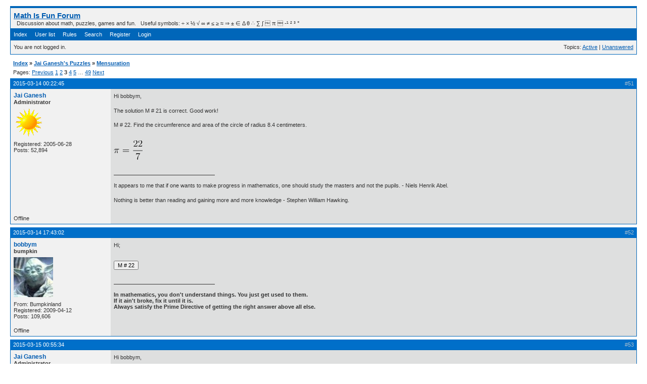

--- FILE ---
content_type: text/html; charset=utf-8
request_url: https://mathisfunforum.com/viewtopic.php?pid=355281
body_size: 5461
content:
<!DOCTYPE html PUBLIC "-//W3C//DTD XHTML 1.0 Strict//EN" "http://www.w3.org/TR/xhtml1/DTD/xhtml1-strict.dtd">
<html xmlns="http://www.w3.org/1999/xhtml" xml:lang="en" lang="en" dir="ltr">
<head>
<meta http-equiv="Content-Type" content="text/html; charset=utf-8" />
<title>Mensuration (Page 3) / Jai Ganesh&#039;s Puzzles / Math Is Fun Forum</title>
<link rel="stylesheet" type="text/css" href="style/Oxygen.css" />
<!--[if lte IE 6]><script type="text/javascript" src="style/imports/minmax.js"></script><![endif]-->
<link rel="alternate" type="application/atom+xml" href="extern.php?action=feed&amp;tid=2969&amp;type=atom" title="Atom topic feed" />
</head>

<body>

<div id="punviewtopic" class="pun">
<div class="top-box"><div><!-- Top Corners --></div></div>
<div class="punwrap">

<div id="brdheader" class="block">
	<div class="box">
		<div id="brdtitle" class="inbox">
			<h1><a href="index.php">Math Is Fun Forum</a></h1>
			<div id="brddesc">  Discussion about math, puzzles, games and fun.   Useful symbols: ÷ × ½ √ ∞ ≠ ≤ ≥ ≈ ⇒ ± ∈ Δ θ ∴ ∑ ∫  π  -¹ ² ³ °</div>
		</div>
		<div id="brdmenu" class="inbox">
			<ul>
				<li id="navindex" class="isactive"><a href="index.php">Index</a></li>
				<li id="navuserlist"><a href="userlist.php">User list</a></li>
				<li id="navrules"><a href="misc.php?action=rules">Rules</a></li>
				<li id="navsearch"><a href="search.php">Search</a></li>
				<li id="navregister"><a href="register.php">Register</a></li>
				<li id="navlogin"><a href="login.php">Login</a></li>
			</ul>
		</div>
		<div id="brdwelcome" class="inbox">
			<p class="conl">You are not logged in.</p>
			<ul class="conr">
				<li><span>Topics: <a href="search.php?action=show_recent" title="Find topics with recent posts.">Active</a> | <a href="search.php?action=show_unanswered" title="Find topics with no replies.">Unanswered</a></span></li>
			</ul>
			<div class="clearer"></div>
		</div>
	</div>
</div>



<div id="brdmain">
<div class="linkst">
	<div class="inbox crumbsplus">
		<ul class="crumbs">
			<li><a href="index.php">Index</a></li>
			<li><span>»&#160;</span><a href="viewforum.php?id=13">Jai Ganesh&#039;s Puzzles</a></li>
			<li><span>»&#160;</span><strong><a href="viewtopic.php?id=2969">Mensuration</a></strong></li>
		</ul>
		<div class="pagepost">
			<p class="pagelink conl"><span class="pages-label">Pages: </span><a rel="prev" class="item1" href="viewtopic.php?id=2969&amp;p=2">Previous</a> <a href="viewtopic.php?id=2969&amp;p=1">1</a> <a href="viewtopic.php?id=2969&amp;p=2">2</a> <strong>3</strong> <a href="viewtopic.php?id=2969&amp;p=4">4</a> <a href="viewtopic.php?id=2969&amp;p=5">5</a> <span class="spacer">…</span> <a href="viewtopic.php?id=2969&amp;p=49">49</a> <a rel="next" href="viewtopic.php?id=2969&amp;p=4">Next</a></p>
		</div>
		<div class="clearer"></div>
	</div>
</div>

<div id="p354915" class="blockpost rowodd blockpost1">
	<h2><span><span class="conr">#51</span> <a href="viewtopic.php?pid=354915#p354915">2015-03-14 00:22:45</a></span></h2>
	<div class="box">
		<div class="inbox">
			<div class="postbody">
				<div class="postleft">
					<dl>
						<dt><strong><a href="profile.php?id=682">Jai Ganesh</a></strong></dt>
						<dd class="usertitle"><strong>Administrator</strong></dd>
						<dd class="postavatar"><img src="https://www.mathisfunforum.com/img/avatars/682.gif?m=1126047710" width="60" height="57" alt="" /></dd>
						<dd><span>Registered: 2005-06-28</span></dd>
						<dd><span>Posts: 52,894</span></dd>
					</dl>
				</div>
				<div class="postright">
					<h3>Re: Mensuration</h3>
					<div class="postmsg">
						<p>Hi bobbym,</p><p>The solution M # 21 is correct. Good work!</p><p>M # 22. Find the circumference and area of the circle of radius 8.4 centimeters.</p><p><form name="latex" method="post" action="message.php" style="display: inline;"><input type="hidden" name="msg" value="XHBpID0gXGZyYWN7MjJ9ezd9" style="border: 0; padding: 0;"><input type="image" name="Submit" style="border: 0;" src="latex/e/7/0387588c6767529f2a410340ad1a6b1.svg" alt="[cached] 0.014066696166992 ms"></form></p>
					</div>
					<div class="postsignature postmsg"><hr /><p>It appears to me that if one wants to make progress in mathematics, one should study the masters and not the pupils. - Niels Henrik Abel. </p><p>Nothing is better than reading and gaining more and more knowledge - Stephen William Hawking.</p></div>
				</div>
			</div>
		</div>
		<div class="inbox">
			<div class="postfoot clearb">
				<div class="postfootleft"><p><span>Offline</span></p></div>
			</div>
		</div>
	</div>
</div>

<div id="p354963" class="blockpost roweven">
	<h2><span><span class="conr">#52</span> <a href="viewtopic.php?pid=354963#p354963">2015-03-14 17:43:02</a></span></h2>
	<div class="box">
		<div class="inbox">
			<div class="postbody">
				<div class="postleft">
					<dl>
						<dt><strong><a href="profile.php?id=33790">bobbym</a></strong></dt>
						<dd class="usertitle"><strong>bumpkin</strong></dd>
						<dd class="postavatar"><img src="https://www.mathisfunforum.com/img/avatars/33790.jpg?m=1367401757" width="78" height="79" alt="" /></dd>
						<dd><span>From: Bumpkinland</span></dd>
						<dd><span>Registered: 2009-04-12</span></dd>
						<dd><span>Posts: 109,606</span></dd>
					</dl>
				</div>
				<div class="postright">
					<h3>Re: Mensuration</h3>
					<div class="postmsg">
						<p>Hi;</p><p><span><form name="hide" method="post" action="message.php" style="display: inline;"><input type="hidden" name="msg" value="NTIuOCBjbSBhbmQgMjIxLjc2IGNtXjI=" style="border: 0; padding: 0;"><input type="submit" name="Submit" value="M # 22"></form></span></p>
					</div>
					<div class="postsignature postmsg"><hr /><p><strong>In mathematics, you don&#039;t understand things. You just get used to them.</strong><br /><strong>If it ain&#039;t broke, fix it until it is.</strong><br /><strong> Always satisfy the Prime Directive of getting the right answer above all else.</strong></p></div>
				</div>
			</div>
		</div>
		<div class="inbox">
			<div class="postfoot clearb">
				<div class="postfootleft"><p><span>Offline</span></p></div>
			</div>
		</div>
	</div>
</div>

<div id="p355007" class="blockpost rowodd">
	<h2><span><span class="conr">#53</span> <a href="viewtopic.php?pid=355007#p355007">2015-03-15 00:55:34</a></span></h2>
	<div class="box">
		<div class="inbox">
			<div class="postbody">
				<div class="postleft">
					<dl>
						<dt><strong><a href="profile.php?id=682">Jai Ganesh</a></strong></dt>
						<dd class="usertitle"><strong>Administrator</strong></dd>
						<dd class="postavatar"><img src="https://www.mathisfunforum.com/img/avatars/682.gif?m=1126047710" width="60" height="57" alt="" /></dd>
						<dd><span>Registered: 2005-06-28</span></dd>
						<dd><span>Posts: 52,894</span></dd>
					</dl>
				</div>
				<div class="postright">
					<h3>Re: Mensuration</h3>
					<div class="postmsg">
						<p>Hi bobbym,</p><p>The solution M # 22 is correct. neat work!</p><p>M # 23. Find the area of a circle whose circumference is 22 centimeters. <br /><form name="latex" method="post" action="message.php" style="display: inline;"><input type="hidden" name="msg" value="XHBpID0gXGZyYWN7MjJ9ezd9" style="border: 0; padding: 0;"><input type="image" name="Submit" style="border: 0;" src="latex/e/7/0387588c6767529f2a410340ad1a6b1.svg" alt="[cached] 0.0088214874267578 ms"></form></p>
					</div>
					<div class="postsignature postmsg"><hr /><p>It appears to me that if one wants to make progress in mathematics, one should study the masters and not the pupils. - Niels Henrik Abel. </p><p>Nothing is better than reading and gaining more and more knowledge - Stephen William Hawking.</p></div>
				</div>
			</div>
		</div>
		<div class="inbox">
			<div class="postfoot clearb">
				<div class="postfootleft"><p><span>Offline</span></p></div>
			</div>
		</div>
	</div>
</div>

<div id="p355035" class="blockpost roweven">
	<h2><span><span class="conr">#54</span> <a href="viewtopic.php?pid=355035#p355035">2015-03-15 19:09:36</a></span></h2>
	<div class="box">
		<div class="inbox">
			<div class="postbody">
				<div class="postleft">
					<dl>
						<dt><strong><a href="profile.php?id=33790">bobbym</a></strong></dt>
						<dd class="usertitle"><strong>bumpkin</strong></dd>
						<dd class="postavatar"><img src="https://www.mathisfunforum.com/img/avatars/33790.jpg?m=1367401757" width="78" height="79" alt="" /></dd>
						<dd><span>From: Bumpkinland</span></dd>
						<dd><span>Registered: 2009-04-12</span></dd>
						<dd><span>Posts: 109,606</span></dd>
					</dl>
				</div>
				<div class="postright">
					<h3>Re: Mensuration</h3>
					<div class="postmsg">
						<p>Hi;</p><p><span><form name="hide" method="post" action="message.php" style="display: inline;"><input type="hidden" name="msg" value="NzcgLyAyIGNtXjI=" style="border: 0; padding: 0;"><input type="submit" name="Submit" value="M # 23"></form></span></p>
					</div>
					<div class="postsignature postmsg"><hr /><p><strong>In mathematics, you don&#039;t understand things. You just get used to them.</strong><br /><strong>If it ain&#039;t broke, fix it until it is.</strong><br /><strong> Always satisfy the Prime Directive of getting the right answer above all else.</strong></p></div>
				</div>
			</div>
		</div>
		<div class="inbox">
			<div class="postfoot clearb">
				<div class="postfootleft"><p><span>Offline</span></p></div>
			</div>
		</div>
	</div>
</div>

<div id="p355057" class="blockpost rowodd">
	<h2><span><span class="conr">#55</span> <a href="viewtopic.php?pid=355057#p355057">2015-03-15 23:41:03</a></span></h2>
	<div class="box">
		<div class="inbox">
			<div class="postbody">
				<div class="postleft">
					<dl>
						<dt><strong><a href="profile.php?id=682">Jai Ganesh</a></strong></dt>
						<dd class="usertitle"><strong>Administrator</strong></dd>
						<dd class="postavatar"><img src="https://www.mathisfunforum.com/img/avatars/682.gif?m=1126047710" width="60" height="57" alt="" /></dd>
						<dd><span>Registered: 2005-06-28</span></dd>
						<dd><span>Posts: 52,894</span></dd>
					</dl>
				</div>
				<div class="postright">
					<h3>Re: Mensuration</h3>
					<div class="postmsg">
						<p>Hi bobbym,</p><p>The solution M # 23 is correct. Neat work!</p><p>M # 24. Find the area of a quadrant of a circle whose circumference is 22 centimeters.<br /><form name="latex" method="post" action="message.php" style="display: inline;"><input type="hidden" name="msg" value="XHBpID0gXGZyYWN7MjJ9ezd9" style="border: 0; padding: 0;"><input type="image" name="Submit" style="border: 0;" src="latex/e/7/0387588c6767529f2a410340ad1a6b1.svg" alt="[cached] 0.0040531158447266 ms"></form>.</p>
					</div>
					<div class="postsignature postmsg"><hr /><p>It appears to me that if one wants to make progress in mathematics, one should study the masters and not the pupils. - Niels Henrik Abel. </p><p>Nothing is better than reading and gaining more and more knowledge - Stephen William Hawking.</p></div>
				</div>
			</div>
		</div>
		<div class="inbox">
			<div class="postfoot clearb">
				<div class="postfootleft"><p><span>Offline</span></p></div>
			</div>
		</div>
	</div>
</div>

<div id="p355104" class="blockpost roweven">
	<h2><span><span class="conr">#56</span> <a href="viewtopic.php?pid=355104#p355104">2015-03-16 19:16:37</a></span></h2>
	<div class="box">
		<div class="inbox">
			<div class="postbody">
				<div class="postleft">
					<dl>
						<dt><strong><a href="profile.php?id=33790">bobbym</a></strong></dt>
						<dd class="usertitle"><strong>bumpkin</strong></dd>
						<dd class="postavatar"><img src="https://www.mathisfunforum.com/img/avatars/33790.jpg?m=1367401757" width="78" height="79" alt="" /></dd>
						<dd><span>From: Bumpkinland</span></dd>
						<dd><span>Registered: 2009-04-12</span></dd>
						<dd><span>Posts: 109,606</span></dd>
					</dl>
				</div>
				<div class="postright">
					<h3>Re: Mensuration</h3>
					<div class="postmsg">
						<p>Hi;</p><p><span><form name="hide" method="post" action="message.php" style="display: inline;"><input type="hidden" name="msg" value="NzcvOCBjbV4y" style="border: 0; padding: 0;"><input type="submit" name="Submit" value="M # 24"></form></span></p>
					</div>
					<div class="postsignature postmsg"><hr /><p><strong>In mathematics, you don&#039;t understand things. You just get used to them.</strong><br /><strong>If it ain&#039;t broke, fix it until it is.</strong><br /><strong> Always satisfy the Prime Directive of getting the right answer above all else.</strong></p></div>
				</div>
			</div>
		</div>
		<div class="inbox">
			<div class="postfoot clearb">
				<div class="postfootleft"><p><span>Offline</span></p></div>
			</div>
		</div>
	</div>
</div>

<div id="p355164" class="blockpost rowodd">
	<h2><span><span class="conr">#57</span> <a href="viewtopic.php?pid=355164#p355164">2015-03-16 20:19:28</a></span></h2>
	<div class="box">
		<div class="inbox">
			<div class="postbody">
				<div class="postleft">
					<dl>
						<dt><strong><a href="profile.php?id=682">Jai Ganesh</a></strong></dt>
						<dd class="usertitle"><strong>Administrator</strong></dd>
						<dd class="postavatar"><img src="https://www.mathisfunforum.com/img/avatars/682.gif?m=1126047710" width="60" height="57" alt="" /></dd>
						<dd><span>Registered: 2005-06-28</span></dd>
						<dd><span>Posts: 52,894</span></dd>
					</dl>
				</div>
				<div class="postright">
					<h3>Re: Mensuration</h3>
					<div class="postmsg">
						<p>Hi bobbym,</p><p>The solution M # 24 is correct. Good work!</p><p>M # 25. If the perimeter of a semi-circular protractor is 108 centimeters, find the diameter of the protractor.</p><p><form name="latex" method="post" action="message.php" style="display: inline;"><input type="hidden" name="msg" value="XHBpID0gXGZyYWN7MjJ9ezd9" style="border: 0; padding: 0;"><input type="image" name="Submit" style="border: 0;" src="latex/e/7/0387588c6767529f2a410340ad1a6b1.svg" alt="[cached] 0.0078678131103516 ms"></form></p>
					</div>
					<div class="postsignature postmsg"><hr /><p>It appears to me that if one wants to make progress in mathematics, one should study the masters and not the pupils. - Niels Henrik Abel. </p><p>Nothing is better than reading and gaining more and more knowledge - Stephen William Hawking.</p></div>
				</div>
			</div>
		</div>
		<div class="inbox">
			<div class="postfoot clearb">
				<div class="postfootleft"><p><span>Offline</span></p></div>
			</div>
		</div>
	</div>
</div>

<div id="p355231" class="blockpost roweven">
	<h2><span><span class="conr">#58</span> <a href="viewtopic.php?pid=355231#p355231">2015-03-17 15:28:06</a></span></h2>
	<div class="box">
		<div class="inbox">
			<div class="postbody">
				<div class="postleft">
					<dl>
						<dt><strong><a href="profile.php?id=33790">bobbym</a></strong></dt>
						<dd class="usertitle"><strong>bumpkin</strong></dd>
						<dd class="postavatar"><img src="https://www.mathisfunforum.com/img/avatars/33790.jpg?m=1367401757" width="78" height="79" alt="" /></dd>
						<dd><span>From: Bumpkinland</span></dd>
						<dd><span>Registered: 2009-04-12</span></dd>
						<dd><span>Posts: 109,606</span></dd>
					</dl>
				</div>
				<div class="postright">
					<h3>Re: Mensuration</h3>
					<div class="postmsg">
						<p>Hi;</p><p><span><form name="hide" method="post" action="message.php" style="display: inline;"><input type="hidden" name="msg" value="NDIgY20=" style="border: 0; padding: 0;"><input type="submit" name="Submit" value="M # 25"></form></span></p>
					</div>
					<div class="postsignature postmsg"><hr /><p><strong>In mathematics, you don&#039;t understand things. You just get used to them.</strong><br /><strong>If it ain&#039;t broke, fix it until it is.</strong><br /><strong> Always satisfy the Prime Directive of getting the right answer above all else.</strong></p></div>
				</div>
			</div>
		</div>
		<div class="inbox">
			<div class="postfoot clearb">
				<div class="postfootleft"><p><span>Offline</span></p></div>
			</div>
		</div>
	</div>
</div>

<div id="p355239" class="blockpost rowodd">
	<h2><span><span class="conr">#59</span> <a href="viewtopic.php?pid=355239#p355239">2015-03-17 15:46:15</a></span></h2>
	<div class="box">
		<div class="inbox">
			<div class="postbody">
				<div class="postleft">
					<dl>
						<dt><strong><a href="profile.php?id=682">Jai Ganesh</a></strong></dt>
						<dd class="usertitle"><strong>Administrator</strong></dd>
						<dd class="postavatar"><img src="https://www.mathisfunforum.com/img/avatars/682.gif?m=1126047710" width="60" height="57" alt="" /></dd>
						<dd><span>Registered: 2005-06-28</span></dd>
						<dd><span>Posts: 52,894</span></dd>
					</dl>
				</div>
				<div class="postright">
					<h3>Re: Mensuration</h3>
					<div class="postmsg">
						<p>Hi bobbym,</p><p>The solution M # 25 is perfect. Good work!</p><p>M # 26. The circumference of a circle exceeds the diameter by 16.8 centimeters. Find the radius of the circle.<br /><form name="latex" method="post" action="message.php" style="display: inline;"><input type="hidden" name="msg" value="XHBpID0gXGZyYWN7MjJ9ezd9" style="border: 0; padding: 0;"><input type="image" name="Submit" style="border: 0;" src="latex/e/7/0387588c6767529f2a410340ad1a6b1.svg" alt="[cached] 0.0090599060058594 ms"></form></p>
					</div>
					<div class="postsignature postmsg"><hr /><p>It appears to me that if one wants to make progress in mathematics, one should study the masters and not the pupils. - Niels Henrik Abel. </p><p>Nothing is better than reading and gaining more and more knowledge - Stephen William Hawking.</p></div>
				</div>
			</div>
		</div>
		<div class="inbox">
			<div class="postfoot clearb">
				<div class="postfootleft"><p><span>Offline</span></p></div>
			</div>
		</div>
	</div>
</div>

<div id="p355281" class="blockpost roweven">
	<h2><span><span class="conr">#60</span> <a href="viewtopic.php?pid=355281#p355281">2015-03-18 10:32:57</a></span></h2>
	<div class="box">
		<div class="inbox">
			<div class="postbody">
				<div class="postleft">
					<dl>
						<dt><strong><a href="profile.php?id=33790">bobbym</a></strong></dt>
						<dd class="usertitle"><strong>bumpkin</strong></dd>
						<dd class="postavatar"><img src="https://www.mathisfunforum.com/img/avatars/33790.jpg?m=1367401757" width="78" height="79" alt="" /></dd>
						<dd><span>From: Bumpkinland</span></dd>
						<dd><span>Registered: 2009-04-12</span></dd>
						<dd><span>Posts: 109,606</span></dd>
					</dl>
				</div>
				<div class="postright">
					<h3>Re: Mensuration</h3>
					<div class="postmsg">
						<p>Hi;</p><p><span><form name="hide" method="post" action="message.php" style="display: inline;"><input type="hidden" name="msg" value="OTgvMjUgY20=" style="border: 0; padding: 0;"><input type="submit" name="Submit" value="M # 26"></form></span></p>
					</div>
					<div class="postsignature postmsg"><hr /><p><strong>In mathematics, you don&#039;t understand things. You just get used to them.</strong><br /><strong>If it ain&#039;t broke, fix it until it is.</strong><br /><strong> Always satisfy the Prime Directive of getting the right answer above all else.</strong></p></div>
				</div>
			</div>
		</div>
		<div class="inbox">
			<div class="postfoot clearb">
				<div class="postfootleft"><p><span>Offline</span></p></div>
			</div>
		</div>
	</div>
</div>

<div id="p355300" class="blockpost rowodd">
	<h2><span><span class="conr">#61</span> <a href="viewtopic.php?pid=355300#p355300">2015-03-19 00:13:36</a></span></h2>
	<div class="box">
		<div class="inbox">
			<div class="postbody">
				<div class="postleft">
					<dl>
						<dt><strong><a href="profile.php?id=682">Jai Ganesh</a></strong></dt>
						<dd class="usertitle"><strong>Administrator</strong></dd>
						<dd class="postavatar"><img src="https://www.mathisfunforum.com/img/avatars/682.gif?m=1126047710" width="60" height="57" alt="" /></dd>
						<dd><span>Registered: 2005-06-28</span></dd>
						<dd><span>Posts: 52,894</span></dd>
					</dl>
				</div>
				<div class="postright">
					<h3>Re: Mensuration</h3>
					<div class="postmsg">
						<p>Hi bobbym,</p><p>The solution M # 26 is perfect. Good work!</p><p>M # 27. Two circles touch externally. The sum of their areas is <form name="latex" method="post" action="message.php" style="display: inline;"><input type="hidden" name="msg" value="MTMwXHBp" style="border: 0; padding: 0;"><input type="image" name="Submit" style="border: 0;" src="latex/a/6/b8fa380b4263f7bd63f9d8710df40c1.svg" alt="[cached] 0.046014785766602 ms"></form> square centimeters and the distance between their centers is 14 centimeters. Find the radii of the circles.</p>
					</div>
					<div class="postsignature postmsg"><hr /><p>It appears to me that if one wants to make progress in mathematics, one should study the masters and not the pupils. - Niels Henrik Abel. </p><p>Nothing is better than reading and gaining more and more knowledge - Stephen William Hawking.</p></div>
				</div>
			</div>
		</div>
		<div class="inbox">
			<div class="postfoot clearb">
				<div class="postfootleft"><p><span>Offline</span></p></div>
			</div>
		</div>
	</div>
</div>

<div id="p355331" class="blockpost roweven">
	<h2><span><span class="conr">#62</span> <a href="viewtopic.php?pid=355331#p355331">2015-03-19 17:47:56</a></span></h2>
	<div class="box">
		<div class="inbox">
			<div class="postbody">
				<div class="postleft">
					<dl>
						<dt><strong><a href="profile.php?id=33790">bobbym</a></strong></dt>
						<dd class="usertitle"><strong>bumpkin</strong></dd>
						<dd class="postavatar"><img src="https://www.mathisfunforum.com/img/avatars/33790.jpg?m=1367401757" width="78" height="79" alt="" /></dd>
						<dd><span>From: Bumpkinland</span></dd>
						<dd><span>Registered: 2009-04-12</span></dd>
						<dd><span>Posts: 109,606</span></dd>
					</dl>
				</div>
				<div class="postright">
					<h3>Re: Mensuration</h3>
					<div class="postmsg">
						<p>Hi;</p><p><span><form name="hide" method="post" action="message.php" style="display: inline;"><input type="hidden" name="msg" value="IFRoZSByYWRpaSBhcmUgMyBhbmQgMTEgY2VudGltZXRlcnMu" style="border: 0; padding: 0;"><input type="submit" name="Submit" value="M # 27"></form></span></p>
					</div>
					<div class="postsignature postmsg"><hr /><p><strong>In mathematics, you don&#039;t understand things. You just get used to them.</strong><br /><strong>If it ain&#039;t broke, fix it until it is.</strong><br /><strong> Always satisfy the Prime Directive of getting the right answer above all else.</strong></p></div>
				</div>
			</div>
		</div>
		<div class="inbox">
			<div class="postfoot clearb">
				<div class="postfootleft"><p><span>Offline</span></p></div>
			</div>
		</div>
	</div>
</div>

<div id="p355339" class="blockpost rowodd">
	<h2><span><span class="conr">#63</span> <a href="viewtopic.php?pid=355339#p355339">2015-03-20 00:30:17</a></span></h2>
	<div class="box">
		<div class="inbox">
			<div class="postbody">
				<div class="postleft">
					<dl>
						<dt><strong><a href="profile.php?id=682">Jai Ganesh</a></strong></dt>
						<dd class="usertitle"><strong>Administrator</strong></dd>
						<dd class="postavatar"><img src="https://www.mathisfunforum.com/img/avatars/682.gif?m=1126047710" width="60" height="57" alt="" /></dd>
						<dd><span>Registered: 2005-06-28</span></dd>
						<dd><span>Posts: 52,894</span></dd>
					</dl>
				</div>
				<div class="postright">
					<h3>Re: Mensuration</h3>
					<div class="postmsg">
						<p>Hi bobbym,</p><p>The solution M # 27 is correct. Marvelous!</p><p>M # 28. Two cirles touch internally. The sum of their areas is <form name="latex" method="post" action="message.php" style="display: inline;"><input type="hidden" name="msg" value="MTE2XHBp" style="border: 0; padding: 0;"><input type="image" name="Submit" style="border: 0;" src="latex/f/b/93edaae4f31b9d81af108eb9bae4e71.svg" alt="[cached] 0.047206878662109 ms"></form> square centimeters and the distance between their centers is 6 centimeters. Find the radii of the circles.</p>
					</div>
					<div class="postsignature postmsg"><hr /><p>It appears to me that if one wants to make progress in mathematics, one should study the masters and not the pupils. - Niels Henrik Abel. </p><p>Nothing is better than reading and gaining more and more knowledge - Stephen William Hawking.</p></div>
				</div>
			</div>
		</div>
		<div class="inbox">
			<div class="postfoot clearb">
				<div class="postfootleft"><p><span>Offline</span></p></div>
			</div>
		</div>
	</div>
</div>

<div id="p355390" class="blockpost roweven">
	<h2><span><span class="conr">#64</span> <a href="viewtopic.php?pid=355390#p355390">2015-03-20 19:47:55</a></span></h2>
	<div class="box">
		<div class="inbox">
			<div class="postbody">
				<div class="postleft">
					<dl>
						<dt><strong><a href="profile.php?id=33790">bobbym</a></strong></dt>
						<dd class="usertitle"><strong>bumpkin</strong></dd>
						<dd class="postavatar"><img src="https://www.mathisfunforum.com/img/avatars/33790.jpg?m=1367401757" width="78" height="79" alt="" /></dd>
						<dd><span>From: Bumpkinland</span></dd>
						<dd><span>Registered: 2009-04-12</span></dd>
						<dd><span>Posts: 109,606</span></dd>
					</dl>
				</div>
				<div class="postright">
					<h3>Re: Mensuration</h3>
					<div class="postmsg">
						<p>Hi;</p><p><span><form name="hide" method="post" action="message.php" style="display: inline;"><input type="hidden" name="msg" value="VGhlIHJhZGlpIGFyZSAxMCBjbSBhbmQgNCBjbS4=" style="border: 0; padding: 0;"><input type="submit" name="Submit" value="M # 28"></form></span></p>
					</div>
					<div class="postsignature postmsg"><hr /><p><strong>In mathematics, you don&#039;t understand things. You just get used to them.</strong><br /><strong>If it ain&#039;t broke, fix it until it is.</strong><br /><strong> Always satisfy the Prime Directive of getting the right answer above all else.</strong></p></div>
				</div>
			</div>
		</div>
		<div class="inbox">
			<div class="postfoot clearb">
				<div class="postfootleft"><p><span>Offline</span></p></div>
			</div>
		</div>
	</div>
</div>

<div id="p355467" class="blockpost rowodd">
	<h2><span><span class="conr">#65</span> <a href="viewtopic.php?pid=355467#p355467">2015-03-23 00:04:02</a></span></h2>
	<div class="box">
		<div class="inbox">
			<div class="postbody">
				<div class="postleft">
					<dl>
						<dt><strong><a href="profile.php?id=682">Jai Ganesh</a></strong></dt>
						<dd class="usertitle"><strong>Administrator</strong></dd>
						<dd class="postavatar"><img src="https://www.mathisfunforum.com/img/avatars/682.gif?m=1126047710" width="60" height="57" alt="" /></dd>
						<dd><span>Registered: 2005-06-28</span></dd>
						<dd><span>Posts: 52,894</span></dd>
					</dl>
				</div>
				<div class="postright">
					<h3>Re: Mensuration</h3>
					<div class="postmsg">
						<p>Hi bobbym,</p><p>The solution M # 28 is correct. Excellent!</p><p>M # 29. A wire is looped in the form of a circle of radius 28 centimeters. It is re-bent into a square form. Determine the length of the side of the square.<br /><form name="latex" method="post" action="message.php" style="display: inline;"><input type="hidden" name="msg" value="XHBpID0gXGZyYWN7MjJ9ezd9" style="border: 0; padding: 0;"><input type="image" name="Submit" style="border: 0;" src="latex/e/7/0387588c6767529f2a410340ad1a6b1.svg" alt="[cached] 0.012874603271484 ms"></form>.</p>
					</div>
					<div class="postsignature postmsg"><hr /><p>It appears to me that if one wants to make progress in mathematics, one should study the masters and not the pupils. - Niels Henrik Abel. </p><p>Nothing is better than reading and gaining more and more knowledge - Stephen William Hawking.</p></div>
				</div>
			</div>
		</div>
		<div class="inbox">
			<div class="postfoot clearb">
				<div class="postfootleft"><p><span>Offline</span></p></div>
			</div>
		</div>
	</div>
</div>

<div id="p355598" class="blockpost roweven">
	<h2><span><span class="conr">#66</span> <a href="viewtopic.php?pid=355598#p355598">2015-03-24 13:49:35</a></span></h2>
	<div class="box">
		<div class="inbox">
			<div class="postbody">
				<div class="postleft">
					<dl>
						<dt><strong><a href="profile.php?id=33790">bobbym</a></strong></dt>
						<dd class="usertitle"><strong>bumpkin</strong></dd>
						<dd class="postavatar"><img src="https://www.mathisfunforum.com/img/avatars/33790.jpg?m=1367401757" width="78" height="79" alt="" /></dd>
						<dd><span>From: Bumpkinland</span></dd>
						<dd><span>Registered: 2009-04-12</span></dd>
						<dd><span>Posts: 109,606</span></dd>
					</dl>
				</div>
				<div class="postright">
					<h3>Re: Mensuration</h3>
					<div class="postmsg">
						<p>Hi;</p><p><span><form name="hide" method="post" action="message.php" style="display: inline;"><input type="hidden" name="msg" value="NDQgY20=" style="border: 0; padding: 0;"><input type="submit" name="Submit" value="M # 29"></form></span></p>
					</div>
					<div class="postsignature postmsg"><hr /><p><strong>In mathematics, you don&#039;t understand things. You just get used to them.</strong><br /><strong>If it ain&#039;t broke, fix it until it is.</strong><br /><strong> Always satisfy the Prime Directive of getting the right answer above all else.</strong></p></div>
				</div>
			</div>
		</div>
		<div class="inbox">
			<div class="postfoot clearb">
				<div class="postfootleft"><p><span>Offline</span></p></div>
			</div>
		</div>
	</div>
</div>

<div id="p355626" class="blockpost rowodd">
	<h2><span><span class="conr">#67</span> <a href="viewtopic.php?pid=355626#p355626">2015-03-24 17:05:58</a></span></h2>
	<div class="box">
		<div class="inbox">
			<div class="postbody">
				<div class="postleft">
					<dl>
						<dt><strong><a href="profile.php?id=682">Jai Ganesh</a></strong></dt>
						<dd class="usertitle"><strong>Administrator</strong></dd>
						<dd class="postavatar"><img src="https://www.mathisfunforum.com/img/avatars/682.gif?m=1126047710" width="60" height="57" alt="" /></dd>
						<dd><span>Registered: 2005-06-28</span></dd>
						<dd><span>Posts: 52,894</span></dd>
					</dl>
				</div>
				<div class="postright">
					<h3>Re: Mensuration</h3>
					<div class="postmsg">
						<p>Hi bobbym,</p><p>The solution M # 29 is correct. Neat work!</p><p>M # 30. A race track is in the form of a ring whose inner circumference is 352 meters and the outer circumference is 396 meters. Find the width of the track.<br /><form name="latex" method="post" action="message.php" style="display: inline;"><input type="hidden" name="msg" value="XHBpID0gXGZyYWN7MjJ9ezd9" style="border: 0; padding: 0;"><input type="image" name="Submit" style="border: 0;" src="latex/e/7/0387588c6767529f2a410340ad1a6b1.svg" alt="[cached] 0.010013580322266 ms"></form></p>
					</div>
					<div class="postsignature postmsg"><hr /><p>It appears to me that if one wants to make progress in mathematics, one should study the masters and not the pupils. - Niels Henrik Abel. </p><p>Nothing is better than reading and gaining more and more knowledge - Stephen William Hawking.</p></div>
				</div>
			</div>
		</div>
		<div class="inbox">
			<div class="postfoot clearb">
				<div class="postfootleft"><p><span>Offline</span></p></div>
			</div>
		</div>
	</div>
</div>

<div id="p355688" class="blockpost roweven">
	<h2><span><span class="conr">#68</span> <a href="viewtopic.php?pid=355688#p355688">2015-03-25 11:58:06</a></span></h2>
	<div class="box">
		<div class="inbox">
			<div class="postbody">
				<div class="postleft">
					<dl>
						<dt><strong><a href="profile.php?id=33790">bobbym</a></strong></dt>
						<dd class="usertitle"><strong>bumpkin</strong></dd>
						<dd class="postavatar"><img src="https://www.mathisfunforum.com/img/avatars/33790.jpg?m=1367401757" width="78" height="79" alt="" /></dd>
						<dd><span>From: Bumpkinland</span></dd>
						<dd><span>Registered: 2009-04-12</span></dd>
						<dd><span>Posts: 109,606</span></dd>
					</dl>
				</div>
				<div class="postright">
					<h3>Re: Mensuration</h3>
					<div class="postmsg">
						<p>Hi;</p><p><span><form name="hide" method="post" action="message.php" style="display: inline;"><input type="hidden" name="msg" value="MTQgbQ==" style="border: 0; padding: 0;"><input type="submit" name="Submit" value="M # 30"></form></span></p>
					</div>
					<div class="postsignature postmsg"><hr /><p><strong>In mathematics, you don&#039;t understand things. You just get used to them.</strong><br /><strong>If it ain&#039;t broke, fix it until it is.</strong><br /><strong> Always satisfy the Prime Directive of getting the right answer above all else.</strong></p></div>
				</div>
			</div>
		</div>
		<div class="inbox">
			<div class="postfoot clearb">
				<div class="postfootleft"><p><span>Offline</span></p></div>
			</div>
		</div>
	</div>
</div>

<div id="p355697" class="blockpost rowodd">
	<h2><span><span class="conr">#69</span> <a href="viewtopic.php?pid=355697#p355697">2015-03-25 14:01:58</a></span></h2>
	<div class="box">
		<div class="inbox">
			<div class="postbody">
				<div class="postleft">
					<dl>
						<dt><strong><a href="profile.php?id=682">Jai Ganesh</a></strong></dt>
						<dd class="usertitle"><strong>Administrator</strong></dd>
						<dd class="postavatar"><img src="https://www.mathisfunforum.com/img/avatars/682.gif?m=1126047710" width="60" height="57" alt="" /></dd>
						<dd><span>Registered: 2005-06-28</span></dd>
						<dd><span>Posts: 52,894</span></dd>
					</dl>
				</div>
				<div class="postright">
					<h3>Re: Mensuration</h3>
					<div class="postmsg">
						<p>Hi bobbym,</p><p><span><form name="hide" method="post" action="message.php" style="display: inline;"><input type="hidden" name="msg" value="[base64]" style="border: 0; padding: 0;"><input type="submit" name="Submit" value="Solution M # 30 I get"></form></span></p><p>M # 31.&#160; A wheel has diameter 84 centimeters. Find how many complete revolutions must it take to cover 792 meters.<br /><form name="latex" method="post" action="message.php" style="display: inline;"><input type="hidden" name="msg" value="XHBpID0gXGZyYWN7MjJ9ezd9" style="border: 0; padding: 0;"><input type="image" name="Submit" style="border: 0;" src="latex/e/7/0387588c6767529f2a410340ad1a6b1.svg" alt="[cached] 0.0097751617431641 ms"></form></p>
					</div>
					<div class="postsignature postmsg"><hr /><p>It appears to me that if one wants to make progress in mathematics, one should study the masters and not the pupils. - Niels Henrik Abel. </p><p>Nothing is better than reading and gaining more and more knowledge - Stephen William Hawking.</p></div>
				</div>
			</div>
		</div>
		<div class="inbox">
			<div class="postfoot clearb">
				<div class="postfootleft"><p><span>Offline</span></p></div>
			</div>
		</div>
	</div>
</div>

<div id="p355712" class="blockpost roweven">
	<h2><span><span class="conr">#70</span> <a href="viewtopic.php?pid=355712#p355712">2015-03-25 16:45:46</a></span></h2>
	<div class="box">
		<div class="inbox">
			<div class="postbody">
				<div class="postleft">
					<dl>
						<dt><strong><a href="profile.php?id=33790">bobbym</a></strong></dt>
						<dd class="usertitle"><strong>bumpkin</strong></dd>
						<dd class="postavatar"><img src="https://www.mathisfunforum.com/img/avatars/33790.jpg?m=1367401757" width="78" height="79" alt="" /></dd>
						<dd><span>From: Bumpkinland</span></dd>
						<dd><span>Registered: 2009-04-12</span></dd>
						<dd><span>Posts: 109,606</span></dd>
					</dl>
				</div>
				<div class="postright">
					<h3>Re: Mensuration</h3>
					<div class="postmsg">
						<p>Hi;</p><p><span><form name="hide" method="post" action="message.php" style="display: inline;"><input type="hidden" name="msg" value="MzAw" style="border: 0; padding: 0;"><input type="submit" name="Submit" value="M # 31"></form></span></p>
					</div>
					<div class="postsignature postmsg"><hr /><p><strong>In mathematics, you don&#039;t understand things. You just get used to them.</strong><br /><strong>If it ain&#039;t broke, fix it until it is.</strong><br /><strong> Always satisfy the Prime Directive of getting the right answer above all else.</strong></p></div>
				</div>
			</div>
		</div>
		<div class="inbox">
			<div class="postfoot clearb">
				<div class="postfootleft"><p><span>Offline</span></p></div>
			</div>
		</div>
	</div>
</div>

<div id="p355745" class="blockpost rowodd">
	<h2><span><span class="conr">#71</span> <a href="viewtopic.php?pid=355745#p355745">2015-03-26 18:09:28</a></span></h2>
	<div class="box">
		<div class="inbox">
			<div class="postbody">
				<div class="postleft">
					<dl>
						<dt><strong><a href="profile.php?id=682">Jai Ganesh</a></strong></dt>
						<dd class="usertitle"><strong>Administrator</strong></dd>
						<dd class="postavatar"><img src="https://www.mathisfunforum.com/img/avatars/682.gif?m=1126047710" width="60" height="57" alt="" /></dd>
						<dd><span>Registered: 2005-06-28</span></dd>
						<dd><span>Posts: 52,894</span></dd>
					</dl>
				</div>
				<div class="postright">
					<h3>Re: Mensuration</h3>
					<div class="postmsg">
						<p>Hi bobbym,</p><p>The solution M # 31 is correct.</p><p>M # 32. The diameter of a driving wheel of a bus is 140 centimeters. How many revolutions per minute must the wheel make in order to keep a speed of 66 kilometers per hour?<br /><form name="latex" method="post" action="message.php" style="display: inline;"><input type="hidden" name="msg" value="XHBpID0gXGZyYWN7MjJ9ezd9" style="border: 0; padding: 0;"><input type="image" name="Submit" style="border: 0;" src="latex/e/7/0387588c6767529f2a410340ad1a6b1.svg" alt="[cached] 0.010013580322266 ms"></form></p>
					</div>
					<div class="postsignature postmsg"><hr /><p>It appears to me that if one wants to make progress in mathematics, one should study the masters and not the pupils. - Niels Henrik Abel. </p><p>Nothing is better than reading and gaining more and more knowledge - Stephen William Hawking.</p></div>
				</div>
			</div>
		</div>
		<div class="inbox">
			<div class="postfoot clearb">
				<div class="postfootleft"><p><span>Offline</span></p></div>
			</div>
		</div>
	</div>
</div>

<div id="p355763" class="blockpost roweven">
	<h2><span><span class="conr">#72</span> <a href="viewtopic.php?pid=355763#p355763">2015-03-27 05:28:21</a></span></h2>
	<div class="box">
		<div class="inbox">
			<div class="postbody">
				<div class="postleft">
					<dl>
						<dt><strong><a href="profile.php?id=33790">bobbym</a></strong></dt>
						<dd class="usertitle"><strong>bumpkin</strong></dd>
						<dd class="postavatar"><img src="https://www.mathisfunforum.com/img/avatars/33790.jpg?m=1367401757" width="78" height="79" alt="" /></dd>
						<dd><span>From: Bumpkinland</span></dd>
						<dd><span>Registered: 2009-04-12</span></dd>
						<dd><span>Posts: 109,606</span></dd>
					</dl>
				</div>
				<div class="postright">
					<h3>Re: Mensuration</h3>
					<div class="postmsg">
						<p>Hi;</p><p><span><form name="hide" method="post" action="message.php" style="display: inline;"><input type="hidden" name="msg" value="MjUwIHJwbQ==" style="border: 0; padding: 0;"><input type="submit" name="Submit" value="M # 32"></form></span></p>
					</div>
					<div class="postsignature postmsg"><hr /><p><strong>In mathematics, you don&#039;t understand things. You just get used to them.</strong><br /><strong>If it ain&#039;t broke, fix it until it is.</strong><br /><strong> Always satisfy the Prime Directive of getting the right answer above all else.</strong></p></div>
				</div>
			</div>
		</div>
		<div class="inbox">
			<div class="postfoot clearb">
				<div class="postfootleft"><p><span>Offline</span></p></div>
			</div>
		</div>
	</div>
</div>

<div id="p355770" class="blockpost rowodd">
	<h2><span><span class="conr">#73</span> <a href="viewtopic.php?pid=355770#p355770">2015-03-27 13:56:14</a></span></h2>
	<div class="box">
		<div class="inbox">
			<div class="postbody">
				<div class="postleft">
					<dl>
						<dt><strong><a href="profile.php?id=682">Jai Ganesh</a></strong></dt>
						<dd class="usertitle"><strong>Administrator</strong></dd>
						<dd class="postavatar"><img src="https://www.mathisfunforum.com/img/avatars/682.gif?m=1126047710" width="60" height="57" alt="" /></dd>
						<dd><span>Registered: 2005-06-28</span></dd>
						<dd><span>Posts: 52,894</span></dd>
					</dl>
				</div>
				<div class="postright">
					<h3>Re: Mensuration</h3>
					<div class="postmsg">
						<p>Hi bobbym,</p><p>The solution M # 32 is correct. Good work!</p><p>M # 33. A car has wheels which are 80 centimeters in diameter. How many omplete revolutions does each wheel make in 10 minutes when the car is taveling at a speed of 66 kilometers per hour?<br /><form name="latex" method="post" action="message.php" style="display: inline;"><input type="hidden" name="msg" value="XHBpID0gXGZyYWN7MjJ9ezd9" style="border: 0; padding: 0;"><input type="image" name="Submit" style="border: 0;" src="latex/e/7/0387588c6767529f2a410340ad1a6b1.svg" alt="[cached] 0.0040531158447266 ms"></form></p>
					</div>
					<div class="postsignature postmsg"><hr /><p>It appears to me that if one wants to make progress in mathematics, one should study the masters and not the pupils. - Niels Henrik Abel. </p><p>Nothing is better than reading and gaining more and more knowledge - Stephen William Hawking.</p></div>
				</div>
			</div>
		</div>
		<div class="inbox">
			<div class="postfoot clearb">
				<div class="postfootleft"><p><span>Offline</span></p></div>
			</div>
		</div>
	</div>
</div>

<div id="p355786" class="blockpost roweven">
	<h2><span><span class="conr">#74</span> <a href="viewtopic.php?pid=355786#p355786">2015-03-27 17:36:42</a></span></h2>
	<div class="box">
		<div class="inbox">
			<div class="postbody">
				<div class="postleft">
					<dl>
						<dt><strong><a href="profile.php?id=33790">bobbym</a></strong></dt>
						<dd class="usertitle"><strong>bumpkin</strong></dd>
						<dd class="postavatar"><img src="https://www.mathisfunforum.com/img/avatars/33790.jpg?m=1367401757" width="78" height="79" alt="" /></dd>
						<dd><span>From: Bumpkinland</span></dd>
						<dd><span>Registered: 2009-04-12</span></dd>
						<dd><span>Posts: 109,606</span></dd>
					</dl>
				</div>
				<div class="postright">
					<h3>Re: Mensuration</h3>
					<div class="postmsg">
						<p>Hi;</p><p><span><form name="hide" method="post" action="message.php" style="display: inline;"><input type="hidden" name="msg" value="NDM3NSBycG0=" style="border: 0; padding: 0;"><input type="submit" name="Submit" value="M # 33"></form></span></p>
					</div>
					<div class="postsignature postmsg"><hr /><p><strong>In mathematics, you don&#039;t understand things. You just get used to them.</strong><br /><strong>If it ain&#039;t broke, fix it until it is.</strong><br /><strong> Always satisfy the Prime Directive of getting the right answer above all else.</strong></p></div>
				</div>
			</div>
		</div>
		<div class="inbox">
			<div class="postfoot clearb">
				<div class="postfootleft"><p><span>Offline</span></p></div>
			</div>
		</div>
	</div>
</div>

<div id="p355800" class="blockpost rowodd">
	<h2><span><span class="conr">#75</span> <a href="viewtopic.php?pid=355800#p355800">2015-03-27 22:47:12</a></span></h2>
	<div class="box">
		<div class="inbox">
			<div class="postbody">
				<div class="postleft">
					<dl>
						<dt><strong><a href="profile.php?id=682">Jai Ganesh</a></strong></dt>
						<dd class="usertitle"><strong>Administrator</strong></dd>
						<dd class="postavatar"><img src="https://www.mathisfunforum.com/img/avatars/682.gif?m=1126047710" width="60" height="57" alt="" /></dd>
						<dd><span>Registered: 2005-06-28</span></dd>
						<dd><span>Posts: 52,894</span></dd>
					</dl>
				</div>
				<div class="postright">
					<h3>Re: Mensuration</h3>
					<div class="postmsg">
						<p>Hi bobbym,</p><p>The solution M # 33 is perfect. Brilliant!</p><p>M # 34. A sector is cut from a circle of radius 21 centimeters. The angle of sector is 150°. Find the length of its arc and area.<br /><form name="latex" method="post" action="message.php" style="display: inline;"><input type="hidden" name="msg" value="XHBpID0gXGZyYWN7MjJ9ezd9" style="border: 0; padding: 0;"><input type="image" name="Submit" style="border: 0;" src="latex/e/7/0387588c6767529f2a410340ad1a6b1.svg" alt="[cached] 0.0030994415283203 ms"></form>.</p>
					</div>
					<div class="postsignature postmsg"><hr /><p>It appears to me that if one wants to make progress in mathematics, one should study the masters and not the pupils. - Niels Henrik Abel. </p><p>Nothing is better than reading and gaining more and more knowledge - Stephen William Hawking.</p></div>
				</div>
			</div>
		</div>
		<div class="inbox">
			<div class="postfoot clearb">
				<div class="postfootleft"><p><span>Offline</span></p></div>
			</div>
		</div>
	</div>
</div>

<div class="postlinksb">
	<div class="inbox crumbsplus">
		<div class="pagepost">
			<p class="pagelink conl"><span class="pages-label">Pages: </span><a rel="prev" class="item1" href="viewtopic.php?id=2969&amp;p=2">Previous</a> <a href="viewtopic.php?id=2969&amp;p=1">1</a> <a href="viewtopic.php?id=2969&amp;p=2">2</a> <strong>3</strong> <a href="viewtopic.php?id=2969&amp;p=4">4</a> <a href="viewtopic.php?id=2969&amp;p=5">5</a> <span class="spacer">…</span> <a href="viewtopic.php?id=2969&amp;p=49">49</a> <a rel="next" href="viewtopic.php?id=2969&amp;p=4">Next</a></p>
		</div>
		<ul class="crumbs">
			<li><a href="index.php">Index</a></li>
			<li><span>»&#160;</span><a href="viewforum.php?id=13">Jai Ganesh&#039;s Puzzles</a></li>
			<li><span>»&#160;</span><strong><a href="viewtopic.php?id=2969">Mensuration</a></strong></li>
		</ul>
		<div class="clearer"></div>
	</div>
</div>
</div>

<div id="brdfooter" class="block">
	<h2><span>Board footer</span></h2>
	<div class="box">
		<div id="brdfooternav" class="inbox">
			<div class="conl">
				<form id="qjump" method="get" action="viewforum.php">
					<div><label><span>Jump to<br /></span>
					<select name="id" onchange="window.location=('viewforum.php?id='+this.options[this.selectedIndex].value)">
						<optgroup label="Learning About Maths">
							<option value="2">Help Me !</option>
							<option value="9">Exercises</option>
							<option value="5">This is Cool</option>
						</optgroup>
						<optgroup label="Fun Stuff">
							<option value="7">Introductions</option>
							<option value="8">Guestbook</option>
							<option value="10">Jokes</option>
							<option value="12">Dark Discussions at Cafe Infinity</option>
							<option value="16">Euler Avenue</option>
							<option value="17">Coder&#039;s Corner</option>
							<option value="18">Computer Math</option>
							<option value="3">Puzzles and Games</option>
							<option value="13" selected="selected">Jai Ganesh&#039;s Puzzles</option>
						</optgroup>
						<optgroup label="Teaching Maths">
							<option value="15">Formulas</option>
							<option value="6">Maths Teaching Resources</option>
						</optgroup>
						<optgroup label="Maths Is Fun - The Website">
							<option value="19">Science HQ</option>
							<option value="4">Maths Is Fun - Suggestions and Comments</option>
						</optgroup>
					</select></label>
					<input type="submit" value=" Go " accesskey="g" />
					</div>
				</form>
			</div>
			<div class="conr">
				<p id="feedlinks"><span class="atom"><a href="extern.php?action=feed&amp;tid=2969&amp;type=atom">Atom topic feed</a></span></p>
				<p id="poweredby">Powered by <a href="http://fluxbb.org/">FluxBB</a></p>
			</div>
			<div class="clearer"></div>
		</div>
	</div>
</div>

</div>
<div class="end-box"><div><!-- Bottom corners --></div></div>
</div>

</body>
</html>


--- FILE ---
content_type: image/svg+xml
request_url: https://mathisfunforum.com/latex/e/7/0387588c6767529f2a410340ad1a6b1.svg
body_size: 876
content:
<?xml version='1.0' encoding='UTF-8'?>
<!-- This file was generated by dvisvgm 2.1.3 -->
<svg height='28.7914pt' version='1.1' viewBox='-72 -72 42.6214 28.7914' width='42.6214pt' xmlns='http://www.w3.org/2000/svg' xmlns:xlink='http://www.w3.org/1999/xlink'>
<defs>
<path d='M3.71566 -5.40852H5.33678C4.94944 -3.80174 4.70555 -2.75447 4.70555 -1.60677C4.70555 -1.40593 4.70555 0.143462 5.29375 0.143462C5.59502 0.143462 5.85325 -0.129116 5.85325 -0.373001C5.85325 -0.444732 5.85325 -0.473424 5.75282 -0.688617C5.36548 -1.6785 5.36548 -2.91228 5.36548 -3.0127C5.36548 -3.09878 5.36548 -4.11736 5.66675 -5.40852H7.27352C7.46002 -5.40852 7.93345 -5.40852 7.93345 -5.86759C7.93345 -6.18321 7.66087 -6.18321 7.40264 -6.18321H2.68274C2.35278 -6.18321 1.86501 -6.18321 1.20508 -5.48025C0.832079 -5.06421 0.373001 -4.30386 0.373001 -4.21778S0.444732 -4.10301 0.530809 -4.10301C0.631233 -4.10301 0.645579 -4.14605 0.71731 -4.23213C1.46331 -5.40852 2.20931 -5.40852 2.56797 -5.40852H3.3857C3.07009 -4.33255 2.71143 -3.08443 1.53504 -0.573848C1.42027 -0.344309 1.42027 -0.315616 1.42027 -0.229539C1.42027 0.071731 1.6785 0.143462 1.80762 0.143462C2.22366 0.143462 2.33843 -0.229539 2.51058 -0.832079C2.74012 -1.56374 2.74012 -1.59243 2.88359 -2.16628L3.71566 -5.40852Z' id='g0-25'/>
<path d='M6.31233 -2.41016H5.99671C5.95367 -2.16628 5.8389 -1.37723 5.69544 -1.1477C5.59502 -1.01858 4.77728 -1.01858 4.3469 -1.01858H1.69285C2.0802 -1.34854 2.95532 -2.2667 3.32832 -2.61101C5.50894 -4.61948 6.31233 -5.36548 6.31233 -6.78575C6.31233 -8.43556 5.00682 -9.54022 3.34266 -9.54022S0.702964 -8.11995 0.702964 -6.88617C0.702964 -6.15452 1.3342 -6.15452 1.37723 -6.15452C1.6785 -6.15452 2.05151 -6.36971 2.05151 -6.82879C2.05151 -7.23048 1.77893 -7.50306 1.37723 -7.50306C1.24812 -7.50306 1.21943 -7.50306 1.17639 -7.48871C1.44897 -8.46426 2.22366 -9.12418 3.15616 -9.12418C4.37559 -9.12418 5.12159 -8.1056 5.12159 -6.78575C5.12159 -5.56632 4.41863 -4.50471 3.6009 -3.58655L0.702964 -0.344309V0H5.93933L6.31233 -2.41016Z' id='g1-50'/>
<path d='M6.81444 -8.90899V-9.23895H3.35701C1.62112 -9.23895 1.59243 -9.42545 1.53504 -9.69803H1.21943L0.774695 -6.82879H1.09031C1.13335 -7.08702 1.26247 -7.97648 1.44897 -8.13429C1.56374 -8.22037 2.6397 -8.22037 2.84055 -8.22037H5.88194L4.36124 -6.03975C3.9739 -5.48025 2.52493 -3.12747 2.52493 -0.430386C2.52493 -0.272578 2.52493 0.30127 3.11312 0.30127C3.71566 0.30127 3.71566 -0.258232 3.71566 -0.444732V-1.16204C3.71566 -3.29963 4.05997 -4.96378 4.73424 -5.92498L6.81444 -8.90899Z' id='g1-55'/>
<path d='M9.68368 -4.64817C9.88453 -4.64817 10.1428 -4.64817 10.1428 -4.9064C10.1428 -5.17898 9.89888 -5.17898 9.68368 -5.17898H1.23377C1.03293 -5.17898 0.774695 -5.17898 0.774695 -4.92075C0.774695 -4.64817 1.01858 -4.64817 1.23377 -4.64817H9.68368ZM9.68368 -1.97978C9.88453 -1.97978 10.1428 -1.97978 10.1428 -2.23801C10.1428 -2.51058 9.89888 -2.51058 9.68368 -2.51058H1.23377C1.03293 -2.51058 0.774695 -2.51058 0.774695 -2.25235C0.774695 -1.97978 1.01858 -1.97978 1.23377 -1.97978H9.68368Z' id='g1-61'/>
</defs>
<g id='page1'>
<use x='-72' xlink:href='#g0-25' y='-53.0494'/>
<use x='-59.5319' xlink:href='#g1-61' y='-53.0494'/>
<use x='-43.4258' xlink:href='#g1-50' y='-62.7547'/>
<use x='-36.4022' xlink:href='#g1-50' y='-62.7547'/>
<rect height='0.597734' width='14.0471' x='-43.4258' y='-56.9348'/>
<use x='-39.914' xlink:href='#g1-55' y='-43.2086'/>
</g>
</svg>

--- FILE ---
content_type: image/svg+xml
request_url: https://mathisfunforum.com/latex/f/b/93edaae4f31b9d81af108eb9bae4e71.svg
body_size: 740
content:
<?xml version='1.0' encoding='UTF-8'?>
<!-- This file was generated by dvisvgm 2.1.3 -->
<svg height='9.24533pt' version='1.1' viewBox='-72 -66.8991 29.5539 9.24533' width='29.5539pt' xmlns='http://www.w3.org/2000/svg' xmlns:xlink='http://www.w3.org/1999/xlink'>
<defs>
<path d='M3.71566 -5.40852H5.33678C4.94944 -3.80174 4.70555 -2.75447 4.70555 -1.60677C4.70555 -1.40593 4.70555 0.143462 5.29375 0.143462C5.59502 0.143462 5.85325 -0.129116 5.85325 -0.373001C5.85325 -0.444732 5.85325 -0.473424 5.75282 -0.688617C5.36548 -1.6785 5.36548 -2.91228 5.36548 -3.0127C5.36548 -3.09878 5.36548 -4.11736 5.66675 -5.40852H7.27352C7.46002 -5.40852 7.93345 -5.40852 7.93345 -5.86759C7.93345 -6.18321 7.66087 -6.18321 7.40264 -6.18321H2.68274C2.35278 -6.18321 1.86501 -6.18321 1.20508 -5.48025C0.832079 -5.06421 0.373001 -4.30386 0.373001 -4.21778S0.444732 -4.10301 0.530809 -4.10301C0.631233 -4.10301 0.645579 -4.14605 0.71731 -4.23213C1.46331 -5.40852 2.20931 -5.40852 2.56797 -5.40852H3.3857C3.07009 -4.33255 2.71143 -3.08443 1.53504 -0.573848C1.42027 -0.344309 1.42027 -0.315616 1.42027 -0.229539C1.42027 0.071731 1.6785 0.143462 1.80762 0.143462C2.22366 0.143462 2.33843 -0.229539 2.51058 -0.832079C2.74012 -1.56374 2.74012 -1.59243 2.88359 -2.16628L3.71566 -5.40852Z' id='g0-25'/>
<path d='M4.1317 -9.19591C4.1317 -9.52587 4.1317 -9.54022 3.84478 -9.54022C3.50047 -9.15287 2.78316 -8.62206 1.3055 -8.62206V-8.20602C1.63547 -8.20602 2.35278 -8.20602 3.14182 -8.57903V-1.10466C3.14182 -0.588194 3.09878 -0.41604 1.83631 -0.41604H1.39158V0C1.77893 -0.0286924 3.17051 -0.0286924 3.64393 -0.0286924S5.49459 -0.0286924 5.88194 0V-0.41604H5.43721C4.17474 -0.41604 4.1317 -0.588194 4.1317 -1.10466V-9.19591Z' id='g1-49'/>
<path d='M1.76458 -4.99248C1.76458 -8.62206 3.52916 -9.19591 4.30386 -9.19591C4.82032 -9.19591 5.33678 -9.0381 5.60936 -8.60772C5.43721 -8.60772 4.89205 -8.60772 4.89205 -8.01952C4.89205 -7.70391 5.10725 -7.43133 5.48025 -7.43133C5.8389 -7.43133 6.08279 -7.64652 6.08279 -8.06256C6.08279 -8.80856 5.53763 -9.54022 4.28951 -9.54022C2.48189 -9.54022 0.588194 -7.68956 0.588194 -4.5334C0.588194 -0.588194 2.30974 0.30127 3.52916 0.30127C5.0929 0.30127 6.4271 -1.06162 6.4271 -2.92662C6.4271 -4.83467 5.0929 -6.11148 3.65828 -6.11148C2.38147 -6.11148 1.90804 -5.00682 1.76458 -4.60513V-4.99248ZM3.52916 -0.0860772C2.62535 -0.0860772 2.19497 -0.889464 2.06585 -1.19073C1.93674 -1.56374 1.79327 -2.2667 1.79327 -3.27093C1.79327 -4.40428 2.30974 -5.82456 3.6009 -5.82456C4.38994 -5.82456 4.80598 -5.29375 5.02117 -4.80598C5.25071 -4.27517 5.25071 -3.55786 5.25071 -2.94097C5.25071 -2.20931 5.25071 -1.56374 4.97813 -1.01858C4.61948 -0.329963 4.10301 -0.0860772 3.52916 -0.0860772Z' id='g1-54'/>
</defs>
<g id='page1'>
<use x='-72' xlink:href='#g1-49' y='-57.6538'/>
<use x='-64.9764' xlink:href='#g1-49' y='-57.6538'/>
<use x='-57.9528' xlink:href='#g1-54' y='-57.6538'/>
<use x='-50.9292' xlink:href='#g0-25' y='-57.6538'/>
</g>
</svg>

--- FILE ---
content_type: image/svg+xml
request_url: https://mathisfunforum.com/latex/a/6/b8fa380b4263f7bd63f9d8710df40c1.svg
body_size: 1107
content:
<?xml version='1.0' encoding='UTF-8'?>
<!-- This file was generated by dvisvgm 2.1.3 -->
<svg height='9.24533pt' version='1.1' viewBox='-72 -66.8991 29.5539 9.24533' width='29.5539pt' xmlns='http://www.w3.org/2000/svg' xmlns:xlink='http://www.w3.org/1999/xlink'>
<defs>
<path d='M3.71566 -5.40852H5.33678C4.94944 -3.80174 4.70555 -2.75447 4.70555 -1.60677C4.70555 -1.40593 4.70555 0.143462 5.29375 0.143462C5.59502 0.143462 5.85325 -0.129116 5.85325 -0.373001C5.85325 -0.444732 5.85325 -0.473424 5.75282 -0.688617C5.36548 -1.6785 5.36548 -2.91228 5.36548 -3.0127C5.36548 -3.09878 5.36548 -4.11736 5.66675 -5.40852H7.27352C7.46002 -5.40852 7.93345 -5.40852 7.93345 -5.86759C7.93345 -6.18321 7.66087 -6.18321 7.40264 -6.18321H2.68274C2.35278 -6.18321 1.86501 -6.18321 1.20508 -5.48025C0.832079 -5.06421 0.373001 -4.30386 0.373001 -4.21778S0.444732 -4.10301 0.530809 -4.10301C0.631233 -4.10301 0.645579 -4.14605 0.71731 -4.23213C1.46331 -5.40852 2.20931 -5.40852 2.56797 -5.40852H3.3857C3.07009 -4.33255 2.71143 -3.08443 1.53504 -0.573848C1.42027 -0.344309 1.42027 -0.315616 1.42027 -0.229539C1.42027 0.071731 1.6785 0.143462 1.80762 0.143462C2.22366 0.143462 2.33843 -0.229539 2.51058 -0.832079C2.74012 -1.56374 2.74012 -1.59243 2.88359 -2.16628L3.71566 -5.40852Z' id='g0-25'/>
<path d='M6.4271 -4.59078C6.4271 -5.78152 6.35536 -6.94356 5.8389 -8.03387C5.25071 -9.2246 4.21778 -9.54022 3.51482 -9.54022C2.68274 -9.54022 1.66416 -9.12418 1.13335 -7.93345C0.731656 -7.02964 0.588194 -6.14017 0.588194 -4.59078C0.588194 -3.1992 0.688617 -2.15193 1.20508 -1.13335C1.76458 -0.0430386 2.75447 0.30127 3.50047 0.30127C4.74859 0.30127 5.4659 -0.444732 5.88194 -1.27681C6.3984 -2.35278 6.4271 -3.7587 6.4271 -4.59078ZM3.50047 0.0143462C3.04139 0.0143462 2.10889 -0.243885 1.83631 -1.80762C1.6785 -2.66839 1.6785 -3.7587 1.6785 -4.76294C1.6785 -5.93933 1.6785 -7.00094 1.90804 -7.84737C2.15193 -8.80856 2.88359 -9.2533 3.50047 -9.2533C4.04563 -9.2533 4.87771 -8.92333 5.15028 -7.68956C5.33678 -6.87183 5.33678 -5.73848 5.33678 -4.76294C5.33678 -3.80174 5.33678 -2.71143 5.17898 -1.83631C4.9064 -0.258232 4.00259 0.0143462 3.50047 0.0143462Z' id='g1-48'/>
<path d='M4.1317 -9.19591C4.1317 -9.52587 4.1317 -9.54022 3.84478 -9.54022C3.50047 -9.15287 2.78316 -8.62206 1.3055 -8.62206V-8.20602C1.63547 -8.20602 2.35278 -8.20602 3.14182 -8.57903V-1.10466C3.14182 -0.588194 3.09878 -0.41604 1.83631 -0.41604H1.39158V0C1.77893 -0.0286924 3.17051 -0.0286924 3.64393 -0.0286924S5.49459 -0.0286924 5.88194 0V-0.41604H5.43721C4.17474 -0.41604 4.1317 -0.588194 4.1317 -1.10466V-9.19591Z' id='g1-49'/>
<path d='M2.6397 -5.15028C2.39581 -5.13594 2.33843 -5.12159 2.33843 -4.99248C2.33843 -4.84901 2.41016 -4.84901 2.66839 -4.84901H3.32832C4.54774 -4.84901 5.0929 -3.84478 5.0929 -2.46755C5.0929 -0.588194 4.11736 -0.0860772 3.41439 -0.0860772C2.72578 -0.0860772 1.54939 -0.41604 1.13335 -1.36289C1.59243 -1.29116 2.00847 -1.54939 2.00847 -2.06585C2.00847 -2.48189 1.7072 -2.76882 1.3055 -2.76882C0.961195 -2.76882 0.588194 -2.56797 0.588194 -2.02281C0.588194 -0.746002 1.86501 0.30127 3.45743 0.30127C5.16463 0.30127 6.4271 -1.00423 6.4271 -2.4532C6.4271 -3.77305 5.36548 -4.80598 3.98824 -5.04986C5.23636 -5.40852 6.03975 -6.45579 6.03975 -7.57479C6.03975 -8.70814 4.86336 -9.54022 3.47178 -9.54022C2.03716 -9.54022 0.975541 -8.6651 0.975541 -7.61783C0.975541 -7.04398 1.42027 -6.92921 1.63547 -6.92921C1.93674 -6.92921 2.28105 -7.14441 2.28105 -7.57479C2.28105 -8.03387 1.93674 -8.23472 1.62112 -8.23472C1.53504 -8.23472 1.50635 -8.23472 1.46331 -8.22037C2.00847 -9.19591 3.35701 -9.19591 3.42874 -9.19591C3.90217 -9.19591 4.83467 -8.98072 4.83467 -7.57479C4.83467 -7.30221 4.79163 -6.49883 4.37559 -5.88194C3.9452 -5.25071 3.45743 -5.20767 3.07009 -5.19332L2.6397 -5.15028Z' id='g1-51'/>
</defs>
<g id='page1'>
<use x='-72' xlink:href='#g1-49' y='-57.6538'/>
<use x='-64.9764' xlink:href='#g1-51' y='-57.6538'/>
<use x='-57.9528' xlink:href='#g1-48' y='-57.6538'/>
<use x='-50.9292' xlink:href='#g0-25' y='-57.6538'/>
</g>
</svg>